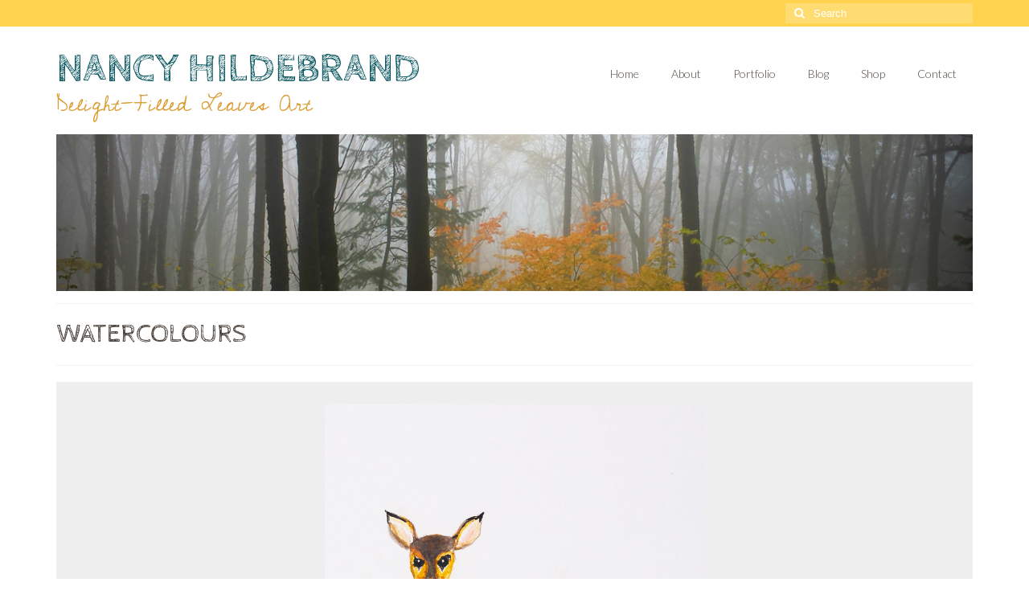

--- FILE ---
content_type: text/html; charset=UTF-8
request_url: https://nancyduckhildebrand.com/?page_id=3502
body_size: 13091
content:
<!DOCTYPE html>
<html class="no-js" lang="en-CA" itemscope="itemscope" itemtype="https://schema.org/WebPage">
<head>
  <meta charset="UTF-8">
  <meta name="viewport" content="width=device-width, initial-scale=1.0">
  <meta http-equiv="X-UA-Compatible" content="IE=edge">
  <title>WATERCOLOURS &#8211; NANCY HILDEBRAND</title>
<meta name='robots' content='max-image-preview:large' />
<link rel='dns-prefetch' href='//fonts.googleapis.com' />
<link rel="alternate" type="application/rss+xml" title="NANCY HILDEBRAND &raquo; Feed" href="https://nancyduckhildebrand.com/?feed=rss2" />
<link rel="alternate" type="application/rss+xml" title="NANCY HILDEBRAND &raquo; Comments Feed" href="https://nancyduckhildebrand.com/?feed=comments-rss2" />
<link rel="alternate" title="oEmbed (JSON)" type="application/json+oembed" href="https://nancyduckhildebrand.com/index.php?rest_route=%2Foembed%2F1.0%2Fembed&#038;url=https%3A%2F%2Fnancyduckhildebrand.com%2F%3Fpage_id%3D3502" />
<link rel="alternate" title="oEmbed (XML)" type="text/xml+oembed" href="https://nancyduckhildebrand.com/index.php?rest_route=%2Foembed%2F1.0%2Fembed&#038;url=https%3A%2F%2Fnancyduckhildebrand.com%2F%3Fpage_id%3D3502&#038;format=xml" />
<style id='wp-img-auto-sizes-contain-inline-css' type='text/css'>
img:is([sizes=auto i],[sizes^="auto," i]){contain-intrinsic-size:3000px 1500px}
/*# sourceURL=wp-img-auto-sizes-contain-inline-css */
</style>
<link rel='stylesheet' id='sbi_styles-css' href='https://nancyduckhildebrand.com/wp-content/plugins/instagram-feed/css/sbi-styles.min.css?ver=6.10.0' type='text/css' media='all' />
<style id='wp-emoji-styles-inline-css' type='text/css'>

	img.wp-smiley, img.emoji {
		display: inline !important;
		border: none !important;
		box-shadow: none !important;
		height: 1em !important;
		width: 1em !important;
		margin: 0 0.07em !important;
		vertical-align: -0.1em !important;
		background: none !important;
		padding: 0 !important;
	}
/*# sourceURL=wp-emoji-styles-inline-css */
</style>
<style id='wp-block-library-inline-css' type='text/css'>
:root{--wp-block-synced-color:#7a00df;--wp-block-synced-color--rgb:122,0,223;--wp-bound-block-color:var(--wp-block-synced-color);--wp-editor-canvas-background:#ddd;--wp-admin-theme-color:#007cba;--wp-admin-theme-color--rgb:0,124,186;--wp-admin-theme-color-darker-10:#006ba1;--wp-admin-theme-color-darker-10--rgb:0,107,160.5;--wp-admin-theme-color-darker-20:#005a87;--wp-admin-theme-color-darker-20--rgb:0,90,135;--wp-admin-border-width-focus:2px}@media (min-resolution:192dpi){:root{--wp-admin-border-width-focus:1.5px}}.wp-element-button{cursor:pointer}:root .has-very-light-gray-background-color{background-color:#eee}:root .has-very-dark-gray-background-color{background-color:#313131}:root .has-very-light-gray-color{color:#eee}:root .has-very-dark-gray-color{color:#313131}:root .has-vivid-green-cyan-to-vivid-cyan-blue-gradient-background{background:linear-gradient(135deg,#00d084,#0693e3)}:root .has-purple-crush-gradient-background{background:linear-gradient(135deg,#34e2e4,#4721fb 50%,#ab1dfe)}:root .has-hazy-dawn-gradient-background{background:linear-gradient(135deg,#faaca8,#dad0ec)}:root .has-subdued-olive-gradient-background{background:linear-gradient(135deg,#fafae1,#67a671)}:root .has-atomic-cream-gradient-background{background:linear-gradient(135deg,#fdd79a,#004a59)}:root .has-nightshade-gradient-background{background:linear-gradient(135deg,#330968,#31cdcf)}:root .has-midnight-gradient-background{background:linear-gradient(135deg,#020381,#2874fc)}:root{--wp--preset--font-size--normal:16px;--wp--preset--font-size--huge:42px}.has-regular-font-size{font-size:1em}.has-larger-font-size{font-size:2.625em}.has-normal-font-size{font-size:var(--wp--preset--font-size--normal)}.has-huge-font-size{font-size:var(--wp--preset--font-size--huge)}.has-text-align-center{text-align:center}.has-text-align-left{text-align:left}.has-text-align-right{text-align:right}.has-fit-text{white-space:nowrap!important}#end-resizable-editor-section{display:none}.aligncenter{clear:both}.items-justified-left{justify-content:flex-start}.items-justified-center{justify-content:center}.items-justified-right{justify-content:flex-end}.items-justified-space-between{justify-content:space-between}.screen-reader-text{border:0;clip-path:inset(50%);height:1px;margin:-1px;overflow:hidden;padding:0;position:absolute;width:1px;word-wrap:normal!important}.screen-reader-text:focus{background-color:#ddd;clip-path:none;color:#444;display:block;font-size:1em;height:auto;left:5px;line-height:normal;padding:15px 23px 14px;text-decoration:none;top:5px;width:auto;z-index:100000}html :where(.has-border-color){border-style:solid}html :where([style*=border-top-color]){border-top-style:solid}html :where([style*=border-right-color]){border-right-style:solid}html :where([style*=border-bottom-color]){border-bottom-style:solid}html :where([style*=border-left-color]){border-left-style:solid}html :where([style*=border-width]){border-style:solid}html :where([style*=border-top-width]){border-top-style:solid}html :where([style*=border-right-width]){border-right-style:solid}html :where([style*=border-bottom-width]){border-bottom-style:solid}html :where([style*=border-left-width]){border-left-style:solid}html :where(img[class*=wp-image-]){height:auto;max-width:100%}:where(figure){margin:0 0 1em}html :where(.is-position-sticky){--wp-admin--admin-bar--position-offset:var(--wp-admin--admin-bar--height,0px)}@media screen and (max-width:600px){html :where(.is-position-sticky){--wp-admin--admin-bar--position-offset:0px}}

/*# sourceURL=wp-block-library-inline-css */
</style><style id='global-styles-inline-css' type='text/css'>
:root{--wp--preset--aspect-ratio--square: 1;--wp--preset--aspect-ratio--4-3: 4/3;--wp--preset--aspect-ratio--3-4: 3/4;--wp--preset--aspect-ratio--3-2: 3/2;--wp--preset--aspect-ratio--2-3: 2/3;--wp--preset--aspect-ratio--16-9: 16/9;--wp--preset--aspect-ratio--9-16: 9/16;--wp--preset--color--black: #000;--wp--preset--color--cyan-bluish-gray: #abb8c3;--wp--preset--color--white: #fff;--wp--preset--color--pale-pink: #f78da7;--wp--preset--color--vivid-red: #cf2e2e;--wp--preset--color--luminous-vivid-orange: #ff6900;--wp--preset--color--luminous-vivid-amber: #fcb900;--wp--preset--color--light-green-cyan: #7bdcb5;--wp--preset--color--vivid-green-cyan: #00d084;--wp--preset--color--pale-cyan-blue: #8ed1fc;--wp--preset--color--vivid-cyan-blue: #0693e3;--wp--preset--color--vivid-purple: #9b51e0;--wp--preset--color--virtue-primary: #db9e36;--wp--preset--color--virtue-primary-light: #ffd34e;--wp--preset--color--very-light-gray: #eee;--wp--preset--color--very-dark-gray: #444;--wp--preset--gradient--vivid-cyan-blue-to-vivid-purple: linear-gradient(135deg,rgb(6,147,227) 0%,rgb(155,81,224) 100%);--wp--preset--gradient--light-green-cyan-to-vivid-green-cyan: linear-gradient(135deg,rgb(122,220,180) 0%,rgb(0,208,130) 100%);--wp--preset--gradient--luminous-vivid-amber-to-luminous-vivid-orange: linear-gradient(135deg,rgb(252,185,0) 0%,rgb(255,105,0) 100%);--wp--preset--gradient--luminous-vivid-orange-to-vivid-red: linear-gradient(135deg,rgb(255,105,0) 0%,rgb(207,46,46) 100%);--wp--preset--gradient--very-light-gray-to-cyan-bluish-gray: linear-gradient(135deg,rgb(238,238,238) 0%,rgb(169,184,195) 100%);--wp--preset--gradient--cool-to-warm-spectrum: linear-gradient(135deg,rgb(74,234,220) 0%,rgb(151,120,209) 20%,rgb(207,42,186) 40%,rgb(238,44,130) 60%,rgb(251,105,98) 80%,rgb(254,248,76) 100%);--wp--preset--gradient--blush-light-purple: linear-gradient(135deg,rgb(255,206,236) 0%,rgb(152,150,240) 100%);--wp--preset--gradient--blush-bordeaux: linear-gradient(135deg,rgb(254,205,165) 0%,rgb(254,45,45) 50%,rgb(107,0,62) 100%);--wp--preset--gradient--luminous-dusk: linear-gradient(135deg,rgb(255,203,112) 0%,rgb(199,81,192) 50%,rgb(65,88,208) 100%);--wp--preset--gradient--pale-ocean: linear-gradient(135deg,rgb(255,245,203) 0%,rgb(182,227,212) 50%,rgb(51,167,181) 100%);--wp--preset--gradient--electric-grass: linear-gradient(135deg,rgb(202,248,128) 0%,rgb(113,206,126) 100%);--wp--preset--gradient--midnight: linear-gradient(135deg,rgb(2,3,129) 0%,rgb(40,116,252) 100%);--wp--preset--font-size--small: 13px;--wp--preset--font-size--medium: 20px;--wp--preset--font-size--large: 36px;--wp--preset--font-size--x-large: 42px;--wp--preset--spacing--20: 0.44rem;--wp--preset--spacing--30: 0.67rem;--wp--preset--spacing--40: 1rem;--wp--preset--spacing--50: 1.5rem;--wp--preset--spacing--60: 2.25rem;--wp--preset--spacing--70: 3.38rem;--wp--preset--spacing--80: 5.06rem;--wp--preset--shadow--natural: 6px 6px 9px rgba(0, 0, 0, 0.2);--wp--preset--shadow--deep: 12px 12px 50px rgba(0, 0, 0, 0.4);--wp--preset--shadow--sharp: 6px 6px 0px rgba(0, 0, 0, 0.2);--wp--preset--shadow--outlined: 6px 6px 0px -3px rgb(255, 255, 255), 6px 6px rgb(0, 0, 0);--wp--preset--shadow--crisp: 6px 6px 0px rgb(0, 0, 0);}:where(.is-layout-flex){gap: 0.5em;}:where(.is-layout-grid){gap: 0.5em;}body .is-layout-flex{display: flex;}.is-layout-flex{flex-wrap: wrap;align-items: center;}.is-layout-flex > :is(*, div){margin: 0;}body .is-layout-grid{display: grid;}.is-layout-grid > :is(*, div){margin: 0;}:where(.wp-block-columns.is-layout-flex){gap: 2em;}:where(.wp-block-columns.is-layout-grid){gap: 2em;}:where(.wp-block-post-template.is-layout-flex){gap: 1.25em;}:where(.wp-block-post-template.is-layout-grid){gap: 1.25em;}.has-black-color{color: var(--wp--preset--color--black) !important;}.has-cyan-bluish-gray-color{color: var(--wp--preset--color--cyan-bluish-gray) !important;}.has-white-color{color: var(--wp--preset--color--white) !important;}.has-pale-pink-color{color: var(--wp--preset--color--pale-pink) !important;}.has-vivid-red-color{color: var(--wp--preset--color--vivid-red) !important;}.has-luminous-vivid-orange-color{color: var(--wp--preset--color--luminous-vivid-orange) !important;}.has-luminous-vivid-amber-color{color: var(--wp--preset--color--luminous-vivid-amber) !important;}.has-light-green-cyan-color{color: var(--wp--preset--color--light-green-cyan) !important;}.has-vivid-green-cyan-color{color: var(--wp--preset--color--vivid-green-cyan) !important;}.has-pale-cyan-blue-color{color: var(--wp--preset--color--pale-cyan-blue) !important;}.has-vivid-cyan-blue-color{color: var(--wp--preset--color--vivid-cyan-blue) !important;}.has-vivid-purple-color{color: var(--wp--preset--color--vivid-purple) !important;}.has-black-background-color{background-color: var(--wp--preset--color--black) !important;}.has-cyan-bluish-gray-background-color{background-color: var(--wp--preset--color--cyan-bluish-gray) !important;}.has-white-background-color{background-color: var(--wp--preset--color--white) !important;}.has-pale-pink-background-color{background-color: var(--wp--preset--color--pale-pink) !important;}.has-vivid-red-background-color{background-color: var(--wp--preset--color--vivid-red) !important;}.has-luminous-vivid-orange-background-color{background-color: var(--wp--preset--color--luminous-vivid-orange) !important;}.has-luminous-vivid-amber-background-color{background-color: var(--wp--preset--color--luminous-vivid-amber) !important;}.has-light-green-cyan-background-color{background-color: var(--wp--preset--color--light-green-cyan) !important;}.has-vivid-green-cyan-background-color{background-color: var(--wp--preset--color--vivid-green-cyan) !important;}.has-pale-cyan-blue-background-color{background-color: var(--wp--preset--color--pale-cyan-blue) !important;}.has-vivid-cyan-blue-background-color{background-color: var(--wp--preset--color--vivid-cyan-blue) !important;}.has-vivid-purple-background-color{background-color: var(--wp--preset--color--vivid-purple) !important;}.has-black-border-color{border-color: var(--wp--preset--color--black) !important;}.has-cyan-bluish-gray-border-color{border-color: var(--wp--preset--color--cyan-bluish-gray) !important;}.has-white-border-color{border-color: var(--wp--preset--color--white) !important;}.has-pale-pink-border-color{border-color: var(--wp--preset--color--pale-pink) !important;}.has-vivid-red-border-color{border-color: var(--wp--preset--color--vivid-red) !important;}.has-luminous-vivid-orange-border-color{border-color: var(--wp--preset--color--luminous-vivid-orange) !important;}.has-luminous-vivid-amber-border-color{border-color: var(--wp--preset--color--luminous-vivid-amber) !important;}.has-light-green-cyan-border-color{border-color: var(--wp--preset--color--light-green-cyan) !important;}.has-vivid-green-cyan-border-color{border-color: var(--wp--preset--color--vivid-green-cyan) !important;}.has-pale-cyan-blue-border-color{border-color: var(--wp--preset--color--pale-cyan-blue) !important;}.has-vivid-cyan-blue-border-color{border-color: var(--wp--preset--color--vivid-cyan-blue) !important;}.has-vivid-purple-border-color{border-color: var(--wp--preset--color--vivid-purple) !important;}.has-vivid-cyan-blue-to-vivid-purple-gradient-background{background: var(--wp--preset--gradient--vivid-cyan-blue-to-vivid-purple) !important;}.has-light-green-cyan-to-vivid-green-cyan-gradient-background{background: var(--wp--preset--gradient--light-green-cyan-to-vivid-green-cyan) !important;}.has-luminous-vivid-amber-to-luminous-vivid-orange-gradient-background{background: var(--wp--preset--gradient--luminous-vivid-amber-to-luminous-vivid-orange) !important;}.has-luminous-vivid-orange-to-vivid-red-gradient-background{background: var(--wp--preset--gradient--luminous-vivid-orange-to-vivid-red) !important;}.has-very-light-gray-to-cyan-bluish-gray-gradient-background{background: var(--wp--preset--gradient--very-light-gray-to-cyan-bluish-gray) !important;}.has-cool-to-warm-spectrum-gradient-background{background: var(--wp--preset--gradient--cool-to-warm-spectrum) !important;}.has-blush-light-purple-gradient-background{background: var(--wp--preset--gradient--blush-light-purple) !important;}.has-blush-bordeaux-gradient-background{background: var(--wp--preset--gradient--blush-bordeaux) !important;}.has-luminous-dusk-gradient-background{background: var(--wp--preset--gradient--luminous-dusk) !important;}.has-pale-ocean-gradient-background{background: var(--wp--preset--gradient--pale-ocean) !important;}.has-electric-grass-gradient-background{background: var(--wp--preset--gradient--electric-grass) !important;}.has-midnight-gradient-background{background: var(--wp--preset--gradient--midnight) !important;}.has-small-font-size{font-size: var(--wp--preset--font-size--small) !important;}.has-medium-font-size{font-size: var(--wp--preset--font-size--medium) !important;}.has-large-font-size{font-size: var(--wp--preset--font-size--large) !important;}.has-x-large-font-size{font-size: var(--wp--preset--font-size--x-large) !important;}
/*# sourceURL=global-styles-inline-css */
</style>

<style id='classic-theme-styles-inline-css' type='text/css'>
/*! This file is auto-generated */
.wp-block-button__link{color:#fff;background-color:#32373c;border-radius:9999px;box-shadow:none;text-decoration:none;padding:calc(.667em + 2px) calc(1.333em + 2px);font-size:1.125em}.wp-block-file__button{background:#32373c;color:#fff;text-decoration:none}
/*# sourceURL=/wp-includes/css/classic-themes.min.css */
</style>
<link rel='stylesheet' id='sow-social-media-buttons-flat-74ab22535bea-css' href='https://nancyduckhildebrand.com/wp-content/cache/autoptimize/css/autoptimize_single_2eb8cefa0752bb7f00b946d59e9d394a.css?ver=6.9' type='text/css' media='all' />
<link rel='stylesheet' id='new-royalslider-core-css-css' href='https://nancyduckhildebrand.com/wp-content/cache/autoptimize/css/autoptimize_single_bbb6e19f75a44d9b25674d0de81ecab0.css?ver=3.4.2' type='text/css' media='all' />
<link rel='stylesheet' id='rsDefaultInv-css-css' href='https://nancyduckhildebrand.com/wp-content/cache/autoptimize/css/autoptimize_single_e77bd5717d8823bf98a482ae5e14bdcf.css?ver=3.4.2' type='text/css' media='all' />
<link rel='stylesheet' id='visible_nearby_zoom-css-css' href='https://nancyduckhildebrand.com/wp-content/cache/autoptimize/css/autoptimize_single_b7241ee07bcabd4eeda0deb175771639.css?ver=3.4.2' type='text/css' media='all' />
<style id='kadence-blocks-global-variables-inline-css' type='text/css'>
:root {--global-kb-font-size-sm:clamp(0.8rem, 0.73rem + 0.217vw, 0.9rem);--global-kb-font-size-md:clamp(1.1rem, 0.995rem + 0.326vw, 1.25rem);--global-kb-font-size-lg:clamp(1.75rem, 1.576rem + 0.543vw, 2rem);--global-kb-font-size-xl:clamp(2.25rem, 1.728rem + 1.63vw, 3rem);--global-kb-font-size-xxl:clamp(2.5rem, 1.456rem + 3.26vw, 4rem);--global-kb-font-size-xxxl:clamp(2.75rem, 0.489rem + 7.065vw, 6rem);}:root {--global-palette1: #3182CE;--global-palette2: #2B6CB0;--global-palette3: #1A202C;--global-palette4: #2D3748;--global-palette5: #4A5568;--global-palette6: #718096;--global-palette7: #EDF2F7;--global-palette8: #F7FAFC;--global-palette9: #ffffff;}
/*# sourceURL=kadence-blocks-global-variables-inline-css */
</style>
<link rel='stylesheet' id='virtue_theme-css' href='https://nancyduckhildebrand.com/wp-content/cache/autoptimize/css/autoptimize_single_9ad09b7f0af7258ad2a718ded8e39e06.css?ver=3.4.14' type='text/css' media='all' />
<link rel='stylesheet' id='virtue_skin-css' href='https://nancyduckhildebrand.com/wp-content/cache/autoptimize/css/autoptimize_single_baa9ba997642abcdec13bdc8f0ab27c8.css?ver=3.4.14' type='text/css' media='all' />
<link rel='stylesheet' id='redux-google-fonts-virtue-css' href='https://fonts.googleapis.com/css?family=Cabin+Sketch%3A700%2C400%7CCedarville+Cursive%3A400%7CLato%3A700%2C300%2C400%7CCabin%3A400&#038;subset=latin&#038;ver=6.9' type='text/css' media='all' />
<script type="text/javascript" src="https://nancyduckhildebrand.com/wp-includes/js/jquery/jquery.min.js?ver=3.7.1" id="jquery-core-js"></script>
<script defer type="text/javascript" src="https://nancyduckhildebrand.com/wp-includes/js/jquery/jquery-migrate.min.js?ver=3.4.1" id="jquery-migrate-js"></script>
<link rel="https://api.w.org/" href="https://nancyduckhildebrand.com/index.php?rest_route=/" /><link rel="alternate" title="JSON" type="application/json" href="https://nancyduckhildebrand.com/index.php?rest_route=/wp/v2/pages/3502" /><link rel="EditURI" type="application/rsd+xml" title="RSD" href="https://nancyduckhildebrand.com/xmlrpc.php?rsd" />
<meta name="generator" content="WordPress 6.9" />
<link rel="canonical" href="https://nancyduckhildebrand.com/?page_id=3502" />
<link rel='shortlink' href='https://nancyduckhildebrand.com/?p=3502' />
<style type="text/css">#logo {padding-top:25px;}#logo {padding-bottom:10px;}#logo {margin-left:0px;}#logo {margin-right:0px;}#nav-main {margin-top:40px;}#nav-main {margin-bottom:10px;}.headerfont, .tp-caption {font-family:Cabin;}.topbarmenu ul li {font-family:Lato;}.home-message:hover {background-color:#db9e36; background-color: rgba(219, 158, 54, 0.6);}
  nav.woocommerce-pagination ul li a:hover, .wp-pagenavi a:hover, .panel-heading .accordion-toggle, .variations .kad_radio_variations label:hover, .variations .kad_radio_variations label.selectedValue {border-color: #db9e36;}
  a, #nav-main ul.sf-menu ul li a:hover, .product_price ins .amount, .price ins .amount, .color_primary, .primary-color, #logo a.brand, #nav-main ul.sf-menu a:hover,
  .woocommerce-message:before, .woocommerce-info:before, #nav-second ul.sf-menu a:hover, .footerclass a:hover, .posttags a:hover, .subhead a:hover, .nav-trigger-case:hover .kad-menu-name, 
  .nav-trigger-case:hover .kad-navbtn, #kadbreadcrumbs a:hover, #wp-calendar a, .star-rating, .has-virtue-primary-color {color: #db9e36;}
.widget_price_filter .ui-slider .ui-slider-handle, .product_item .kad_add_to_cart:hover, .product_item:hover a.button:hover, .product_item:hover .kad_add_to_cart:hover, .kad-btn-primary, html .woocommerce-page .widget_layered_nav ul.yith-wcan-label li a:hover, html .woocommerce-page .widget_layered_nav ul.yith-wcan-label li.chosen a,
.product-category.grid_item a:hover h5, .woocommerce-message .button, .widget_layered_nav_filters ul li a, .widget_layered_nav ul li.chosen a, .wpcf7 input.wpcf7-submit, .yith-wcan .yith-wcan-reset-navigation,
#containerfooter .menu li a:hover, .bg_primary, .portfolionav a:hover, .home-iconmenu a:hover, p.demo_store, .topclass, #commentform .form-submit #submit, .kad-hover-bg-primary:hover, .widget_shopping_cart_content .checkout,
.login .form-row .button, .variations .kad_radio_variations label.selectedValue, #payment #place_order, .wpcf7 input.wpcf7-back, .shop_table .actions input[type=submit].checkout-button, .cart_totals .checkout-button, input[type="submit"].button, .order-actions .button, .has-virtue-primary-background-color {background: #db9e36;}a:hover, .has-virtue-primary-light-color {color: #ffd34e;} .kad-btn-primary:hover, .login .form-row .button:hover, #payment #place_order:hover, .yith-wcan .yith-wcan-reset-navigation:hover, .widget_shopping_cart_content .checkout:hover,
	.woocommerce-message .button:hover, #commentform .form-submit #submit:hover, .wpcf7 input.wpcf7-submit:hover, .widget_layered_nav_filters ul li a:hover, .cart_totals .checkout-button:hover,
	.widget_layered_nav ul li.chosen a:hover, .shop_table .actions input[type=submit].checkout-button:hover, .wpcf7 input.wpcf7-back:hover, .order-actions .button:hover, input[type="submit"].button:hover, .product_item:hover .kad_add_to_cart, .product_item:hover a.button, .has-virtue-primary-light-background-color {background: #ffd34e;}.color_gray, .subhead, .subhead a, .posttags, .posttags a, .product_meta a {color:#4e453e;}input[type=number]::-webkit-inner-spin-button, input[type=number]::-webkit-outer-spin-button { -webkit-appearance: none; margin: 0; } input[type=number] {-moz-appearance: textfield;}.quantity input::-webkit-outer-spin-button,.quantity input::-webkit-inner-spin-button {display: none;}#containerfooter h3, #containerfooter, .footercredits p, .footerclass a, .footernav ul li a {color:#4e453e;}.contentclass, .nav-tabs>.active>a, .nav-tabs>.active>a:hover, .nav-tabs>.active>a:focus {background:#ffffff  no-repeat center top;}.topclass {background:#ffd34e    ;}.headerclass {background:#ffffff  no-repeat center ;}.navclass {background:#fffdf9    ;}.mobileclass {background:#ffffff    ;}.footerclass {background:#ededed    ;}body {background:#ffffff ; background-position: 0% 0%;   }.kad-hidepostauthortop, .postauthortop {display:none;}.product_item .product_details h5 {text-transform: none;}.product_item .product_details h5 {min-height:40px;}.entry-content p { margin-bottom:16px;}</style><link rel="icon" href="https://nancyduckhildebrand.com/wp-content/uploads/2016/01/cropped-shop-thumbnail-32x32.jpg" sizes="32x32" />
<link rel="icon" href="https://nancyduckhildebrand.com/wp-content/uploads/2016/01/cropped-shop-thumbnail-192x192.jpg" sizes="192x192" />
<link rel="apple-touch-icon" href="https://nancyduckhildebrand.com/wp-content/uploads/2016/01/cropped-shop-thumbnail-180x180.jpg" />
<meta name="msapplication-TileImage" content="https://nancyduckhildebrand.com/wp-content/uploads/2016/01/cropped-shop-thumbnail-270x270.jpg" />
		<style type="text/css" id="wp-custom-css">
			/*
Welcome to Custom CSS!

To learn how this works, see http://wp.me/PEmnE-Bt
*/
/*
.rsDefaultInv .rsGCaption {
	width: 327px;
}
*/
.hometitle {
	text-align: left;
}

h1.entry-title, h2.entry-title {
	font-family: "Cabin Sketch";
}

#pg-827-1 {
	margin-bottom: 0;
}

#new-royalslider-19 .rsGCaption {
	background-color: #ededed;
}

.sidebar {
	background-color: #ededed;
	padding: 20px 0 0 20px;
}		</style>
		<style type="text/css" title="dynamic-css" class="options-output">header #logo a.brand,.logofont{font-family:"Cabin Sketch";line-height:55px;font-weight:700;font-style:normal;color:#105b63;font-size:50px;}.kad_tagline{font-family:"Cedarville Cursive";line-height:34px;font-weight:400;font-style:normal;color:#db9e36;font-size:28px;}.product_item .product_details h5{font-family:Lato;line-height:20px;font-weight:700;font-style:normal;font-size:16px;}h1{font-family:Cabin;line-height:40px;font-weight:400;font-style:normal;color:#4e453e;font-size:32px;}h2{font-family:Cabin;line-height:40px;font-weight:400;font-style:normal;color:#4e453e;font-size:28px;}h3{font-family:Cabin;line-height:34px;font-weight:400;font-style:normal;color:#4e453e;font-size:24px;}h4{font-family:"Cabin Sketch";line-height:40px;font-weight:400;font-style:normal;color:#105b63;font-size:20px;}h5{font-family:"Cabin Sketch";line-height:24px;font-weight:normal;font-style:normal;color:#ffd34e;font-size:24px;}body{font-family:Verdana, Geneva, sans-serif;line-height:18px;font-weight:400;font-style:normal;color:#4e453e;font-size:14px;}#nav-main ul.sf-menu a{font-family:Lato;line-height:18px;font-weight:300;font-style:normal;color:#4e453e;font-size:14px;}#nav-second ul.sf-menu a{font-family:Lato;line-height:22px;font-weight:400;font-style:normal;color:#304345;font-size:18px;}.kad-nav-inner .kad-mnav, .kad-mobile-nav .kad-nav-inner li a,.nav-trigger-case{font-family:Lato;line-height:20px;font-weight:400;font-style:normal;color:#4e453e;font-size:16px;}</style><link rel='stylesheet' id='sow-social-media-buttons-flat-9914f9412c1a-css' href='https://nancyduckhildebrand.com/wp-content/cache/autoptimize/css/autoptimize_single_ad2e4409564354ecaa317c62736e5aa0.css?ver=6.9' type='text/css' media='all' />
<link rel='stylesheet' id='siteorigin-widget-icon-font-fontawesome-css' href='https://nancyduckhildebrand.com/wp-content/cache/autoptimize/css/autoptimize_single_f612578b9608605ab205cc129284f5f9.css?ver=6.9' type='text/css' media='all' />
</head>
<body class="wp-singular page-template page-template-page-fullwidth page-template-page-fullwidth-php page page-id-3502 wp-embed-responsive wp-theme-virtue wide ?page_id=3502">
	<div id="kt-skip-link"><a href="#content">Skip to Main Content</a></div>
	<div id="wrapper" class="container">
	<header class="banner headerclass" itemscope itemtype="https://schema.org/WPHeader">
	<div id="topbar" class="topclass">
	<div class="container">
		<div class="row">
			<div class="col-md-6 col-sm-6 kad-topbar-left">
				<div class="topbarmenu clearfix">
								</div>
			</div><!-- close col-md-6 --> 
			<div class="col-md-6 col-sm-6 kad-topbar-right">
				<div id="topbar-search" class="topbar-widget">
					<form role="search" method="get" class="form-search" action="https://nancyduckhildebrand.com/">
	<label>
		<span class="screen-reader-text">Search for:</span>
		<input type="text" value="" name="s" class="search-query" placeholder="Search">
	</label>
	<button type="submit" class="search-icon"><i class="icon-search"></i></button>
</form>				</div>
			</div> <!-- close col-md-6-->
		</div> <!-- Close Row -->
	</div> <!-- Close Container -->
</div>	<div class="container">
		<div class="row">
			<div class="col-md-6 clearfix kad-header-left">
				<div id="logo" class="logocase">
					<a class="brand logofont" href="https://nancyduckhildebrand.com/">
						NANCY HILDEBRAND					</a>
											<p class="kad_tagline belowlogo-text">Delight-Filled Leaves Art</p>
									</div> <!-- Close #logo -->
			</div><!-- close logo span -->
							<div class="col-md-6 kad-header-right">
					<nav id="nav-main" class="clearfix" itemscope itemtype="https://schema.org/SiteNavigationElement">
						<ul id="menu-jan-7-menu" class="sf-menu"><li  class=" menu-item-763"><a href="https://www.nancyduckhildebrand.com"><span>Home</span></a></li>
<li  class=" menu-item-764"><a href="https://nancyduckhildebrand.com/?page_id=66"><span>About</span></a></li>
<li  class=" current-menu-ancestor current-menu-parent current_page_parent current_page_ancestor sf-dropdown menu-item-771"><a href="https://nancyduckhildebrand.com/?page_id=72"><span>Portfolio</span></a>
<ul class="sub-menu sf-dropdown-menu dropdown">
	<li  class=" menu-item-3522"><a href="https://nancyduckhildebrand.com/?page_id=3512"><span>Featured Artwork: INSTAART SERIES (2015)</span></a></li>
	<li  class=" menu-item-3524"><a href="https://nancyduckhildebrand.com/?page_id=3506"><span>ABSTRACT LANDSCAPES</span></a></li>
	<li  class=" current-menu-item current_page_item menu-item-3525"><a href="https://nancyduckhildebrand.com/?page_id=3502" aria-current="page"><span>WATERCOLOURS</span></a></li>
	<li  class=" menu-item-3523"><a href="https://nancyduckhildebrand.com/?page_id=3510"><span>WORKS ON PAPER</span></a></li>
	<li  class=" menu-item-3521"><a href="https://nancyduckhildebrand.com/?page_id=3514"><span>THE REST: ARCHIVED WORK</span></a></li>
</ul>
</li>
<li  class=" menu-item-2198"><a href="https://nancyduckhildebrand.com/?page_id=2196"><span>Blog</span></a></li>
<li  class=" menu-item-3668"><a href="https://nancyduckhildebrand.com/?page_id=3656"><span>Shop</span></a></li>
<li  class=" menu-item-5113"><a href="https://nancyduckhildebrand.com/?page_id=5101"><span>Contact</span></a></li>
</ul>					</nav> 
				</div> <!-- Close menuclass-->
			       
		</div> <!-- Close Row -->
					<div id="mobile-nav-trigger" class="nav-trigger">
				<button class="nav-trigger-case mobileclass collapsed" data-toggle="collapse" data-target=".kad-nav-collapse">
					<span class="kad-navbtn"><i class="icon-reorder"></i></span>
					<span class="kad-menu-name">Menu</span>
				</button>
			</div>
			<div id="kad-mobile-nav" class="kad-mobile-nav">
				<div class="kad-nav-inner mobileclass">
					<div class="kad-nav-collapse">
					<ul id="menu-jan-7-menu-1" class="kad-mnav"><li  class=" menu-item-763"><a href="https://www.nancyduckhildebrand.com"><span>Home</span></a></li>
<li  class=" menu-item-764"><a href="https://nancyduckhildebrand.com/?page_id=66"><span>About</span></a></li>
<li  class=" current-menu-ancestor current-menu-parent current_page_parent current_page_ancestor sf-dropdown menu-item-771"><a href="https://nancyduckhildebrand.com/?page_id=72"><span>Portfolio</span></a>
<ul class="sub-menu sf-dropdown-menu dropdown">
	<li  class=" menu-item-3522"><a href="https://nancyduckhildebrand.com/?page_id=3512"><span>Featured Artwork: INSTAART SERIES (2015)</span></a></li>
	<li  class=" menu-item-3524"><a href="https://nancyduckhildebrand.com/?page_id=3506"><span>ABSTRACT LANDSCAPES</span></a></li>
	<li  class=" current-menu-item current_page_item menu-item-3525"><a href="https://nancyduckhildebrand.com/?page_id=3502" aria-current="page"><span>WATERCOLOURS</span></a></li>
	<li  class=" menu-item-3523"><a href="https://nancyduckhildebrand.com/?page_id=3510"><span>WORKS ON PAPER</span></a></li>
	<li  class=" menu-item-3521"><a href="https://nancyduckhildebrand.com/?page_id=3514"><span>THE REST: ARCHIVED WORK</span></a></li>
</ul>
</li>
<li  class=" menu-item-2198"><a href="https://nancyduckhildebrand.com/?page_id=2196"><span>Blog</span></a></li>
<li  class=" menu-item-3668"><a href="https://nancyduckhildebrand.com/?page_id=3656"><span>Shop</span></a></li>
<li  class=" menu-item-5113"><a href="https://nancyduckhildebrand.com/?page_id=5101"><span>Contact</span></a></li>
</ul>					</div>
				</div>
			</div>
		 
	</div> <!-- Close Container -->
		<div class="container">
		<div class="virtue_banner">
			<img alt="" src="https://nancyduckhildebrand.com/wp-content/uploads/2016/01/forest-photo-header-2.jpg" />
		</div>
	</div>
	</header>
	<div class="wrap contentclass" role="document">

	<div id="pageheader" class="titleclass">
	<div class="container">
		<div class="page-header">
			<h1 class="entry-title" itemprop="name">
				WATERCOLOURS			</h1>
					</div>
	</div><!--container-->
</div><!--titleclass--><div id="content" class="container container-contained">
	<div class="row">
		<div class="main col-md-12" role="main">
			<div class="entry-content" itemprop="mainContentOfPage" itemscope itemtype="http://schema.org/WebPageElement">
				<div id="new-royalslider-11" class="royalSlider new-royalslider-11 rsDefaultInv visibleNearbyZoom" style="width:100%;height:400px;;" data-rs-options='{&quot;template&quot;:&quot;default&quot;,&quot;image_generation&quot;:{&quot;imageWidth&quot;:&quot;&quot;,&quot;imageHeight&quot;:&quot;&quot;,&quot;thumbImageWidth&quot;:&quot;&quot;,&quot;thumbImageHeight&quot;:&quot;&quot;},&quot;thumbs&quot;:{&quot;paddingTop&quot;:4,&quot;paddingBottom&quot;:4,&quot;thumbWidth&quot;:96,&quot;thumbHeight&quot;:72,&quot;transitionSpeed&quot;:750},&quot;visibleNearby&quot;:{&quot;centerArea&quot;:0.5,&quot;breakpoint&quot;:650,&quot;breakpointCenterArea&quot;:0.64,&quot;navigateByCenterClick&quot;:&quot;true&quot;},&quot;video&quot;:{&quot;autoHideBlocks&quot;:&quot;true&quot;},&quot;deeplinking&quot;:{&quot;enabled&quot;:&quot;true&quot;},&quot;block&quot;:{&quot;moveOffset&quot;:20,&quot;speed&quot;:400,&quot;delay&quot;:200},&quot;width&quot;:&quot;100%&quot;,&quot;height&quot;:&quot;400px&quot;,&quot;autoScaleSlider&quot;:&quot;true&quot;,&quot;autoScaleSliderWidth&quot;:960,&quot;autoScaleSliderHeight&quot;:600,&quot;imageScaleMode&quot;:&quot;fit&quot;,&quot;controlNavigation&quot;:&quot;thumbnails&quot;,&quot;arrowsNavHideOnTouch&quot;:&quot;true&quot;,&quot;globalCaption&quot;:&quot;true&quot;,&quot;transitionSpeed&quot;:750,&quot;loop&quot;:&quot;true&quot;,&quot;keyboardNavEnabled&quot;:&quot;true&quot;,&quot;fadeinLoadedSlide&quot;:&quot;false&quot;,&quot;addActiveClass&quot;:&quot;true&quot;}'>
<div class="rsContent">
  <img decoding="async" class="rsImg" src="https://www.nancyduckhildebrand.com/wp-content/uploads/2016/01/fawn2014bright-803x1024.jpg" alt="FAWN NURSERY ART"/>
  
  <div class="rsCaption">
    <h5>FAWN NURSERY ART</h5>
    <span>Watercolour on paper,
8x10 (2014)
</span>
  </div>
  <div class="rsTmb"><img decoding="async" src="https://www.nancyduckhildebrand.com/wp-content/uploads/2016/01/fawn2014bright-150x150.jpg" alt="" /></div>
  
</div>
<div class="rsContent">
  <img decoding="async" class="rsImg" src="https://www.nancyduckhildebrand.com/wp-content/uploads/2016/01/fox2014bright-899x1024.jpg" alt="FOX NURSERY ART"/>
  
  <div class="rsCaption">
    <h5>FOX NURSERY ART</h5>
    <span>Watercolour on paper, 8x10 (2014)
</span>
  </div>
  <div class="rsTmb"><img decoding="async" src="https://www.nancyduckhildebrand.com/wp-content/uploads/2016/01/fox2014bright-150x150.jpg" alt="" /></div>
  
</div>
<div class="rsContent">
  <img decoding="async" class="rsImg" src="https://www.nancyduckhildebrand.com/wp-content/uploads/2016/01/fjord2002-719x1024.jpg" alt="FJORD"/>
  
  <div class="rsCaption">
    <h5>FJORD</h5>
    <span>Watercolour on paper, 8x11 (2002)
</span>
  </div>
  <div class="rsTmb"><img decoding="async" src="https://www.nancyduckhildebrand.com/wp-content/uploads/2016/01/fjord2002-150x150.jpg" alt="" /></div>
  
</div>
<div class="rsContent">
  <img decoding="async" class="rsImg" src="https://www.nancyduckhildebrand.com/wp-content/uploads/2016/01/gastown2002-791x1024.jpg" alt="GASTOWN"/>
  
  <div class="rsCaption">
    <h5>GASTOWN</h5>
    <span>Watercolour on paper, 9x12 (2002)
 </span>
  </div>
  <div class="rsTmb"><img decoding="async" src="https://www.nancyduckhildebrand.com/wp-content/uploads/2016/01/gastown2002-150x150.jpg" alt="" /></div>
  
</div>
<div class="rsContent">
  <img decoding="async" class="rsImg" src="https://www.nancyduckhildebrand.com/wp-content/uploads/2016/01/quebecstepsII2004-1-817x1024.jpg" alt="QUEBEC STEPS II"/>
  
  <div class="rsCaption">
    <h5>QUEBEC STEPS II</h5>
    <span>Watercolour on paper, 19x24 (2004)
</span>
  </div>
  <div class="rsTmb"><img decoding="async" src="https://www.nancyduckhildebrand.com/wp-content/uploads/2016/01/quebecstepsII2004-1-150x150.jpg" alt="" /></div>
  
</div>
<div class="rsContent">
  <img decoding="async" class="rsImg" src="https://www.nancyduckhildebrand.com/wp-content/uploads/2016/01/quebec2005-725x1024.jpg" alt="LA VILLE DE QUEBEC"/>
  
  <div class="rsCaption">
    <h5>LA VILLE DE QUEBEC</h5>
    <span>Watercolour on paper, 9.5x12.5 (2005)
</span>
  </div>
  <div class="rsTmb"><img decoding="async" src="https://www.nancyduckhildebrand.com/wp-content/uploads/2016/01/quebec2005-150x150.jpg" alt="" /></div>
  
</div>
<div class="rsContent">
  <img decoding="async" class="rsImg" src="https://www.nancyduckhildebrand.com/wp-content/uploads/2016/01/window2003-728x1024.jpg" alt="WINDOW"/>
  
  <div class="rsCaption">
    <h5>WINDOW</h5>
    <span>Watercolour on paper, 5x7 (2003)
</span>
  </div>
  <div class="rsTmb"><img decoding="async" src="https://www.nancyduckhildebrand.com/wp-content/uploads/2016/01/window2003-150x150.jpg" alt="" /></div>
  
</div>
<div class="rsContent">
  <img decoding="async" class="rsImg" src="https://www.nancyduckhildebrand.com/wp-content/uploads/2016/01/houseswater2000-1024x735.jpg" alt="ONTARIO HOUSES"/>
  
  <div class="rsCaption">
    <h5>ONTARIO HOUSES</h5>
    <span>Watercolour on paper, 7x5 (2000)
</span>
  </div>
  <div class="rsTmb"><img decoding="async" src="https://www.nancyduckhildebrand.com/wp-content/uploads/2016/01/houseswater2000-150x150.jpg" alt="" /></div>
  
</div>
<div class="rsContent">
  <img decoding="async" class="rsImg" src="https://www.nancyduckhildebrand.com/wp-content/uploads/2016/01/roadsidegrasses2014-1024x570.jpg" alt="ROADSIDE GRASSES"/>
  
  <div class="rsCaption">
    <h5>ROADSIDE GRASSES</h5>
    <span>Watercolour on paper, 5x7 (2014)
</span>
  </div>
  <div class="rsTmb"><img decoding="async" src="https://www.nancyduckhildebrand.com/wp-content/uploads/2016/01/roadsidegrasses2014-150x150.jpg" alt="" /></div>
  
</div>
<div class="rsContent">
  <img decoding="async" class="rsImg" src="https://www.nancyduckhildebrand.com/wp-content/uploads/2016/01/cliff2015bright-1024x569.jpg" alt="MCKEE PEAK CLIFF"/>
  
  <div class="rsCaption">
    <h5>MCKEE PEAK CLIFF</h5>
    <span>Watercolour on paper, 9x6 (2015)
</span>
  </div>
  <div class="rsTmb"><img decoding="async" src="https://www.nancyduckhildebrand.com/wp-content/uploads/2016/01/cliff2015bright-150x150.jpg" alt="" /></div>
  
</div>
<div class="rsContent">
  <img decoding="async" class="rsImg" src="https://www.nancyduckhildebrand.com/wp-content/uploads/2016/01/brightenedleaves2007-1024x724.jpg" alt="BRIGHTENED LEAVES"/>
  
  <div class="rsCaption">
    <h5>BRIGHTENED LEAVES</h5>
    <span>Watercolour on paper, 5x7 (2007)
</span>
  </div>
  <div class="rsTmb"><img decoding="async" src="https://www.nancyduckhildebrand.com/wp-content/uploads/2016/01/brightenedleaves2007-150x150.jpg" alt="" /></div>
  
</div>
<div class="rsContent">
  <img decoding="async" class="rsImg" src="https://www.nancyduckhildebrand.com/wp-content/uploads/2016/01/slowlytheyreturn2007-723x1024.jpg" alt="SLOWLY THEY RETURN"/>
  
  <div class="rsCaption">
    <h5>SLOWLY THEY RETURN</h5>
    <span>Watercolour on paper, 5x7 (2007)
</span>
  </div>
  <div class="rsTmb"><img decoding="async" src="https://www.nancyduckhildebrand.com/wp-content/uploads/2016/01/slowlytheyreturn2007-150x150.jpg" alt="" /></div>
  
</div>
<div class="rsContent">
  <img decoding="async" class="rsImg" src="https://www.nancyduckhildebrand.com/wp-content/uploads/2016/01/princeton2002-1024x713.jpg" alt="PRINCETON"/>
  
  <div class="rsCaption">
    <h5>PRINCETON</h5>
    <span>Watercolour on paper, 7x5 (2002)
</span>
  </div>
  <div class="rsTmb"><img decoding="async" src="https://www.nancyduckhildebrand.com/wp-content/uploads/2016/01/princeton2002-150x150.jpg" alt="" /></div>
  
</div>
<div class="rsContent">
  <img decoding="async" class="rsImg" src="https://www.nancyduckhildebrand.com/wp-content/uploads/2016/01/montmorency2000-1024x707.jpg" alt="MONTMORENCY FALLS"/>
  
  <div class="rsCaption">
    <h5>MONTMORENCY FALLS</h5>
    <span>Watercolour on paper,  7x5 (2000)
</span>
  </div>
  <div class="rsTmb"><img decoding="async" src="https://www.nancyduckhildebrand.com/wp-content/uploads/2016/01/montmorency2000-150x150.jpg" alt="" /></div>
  
</div>
<div class="rsContent">
  <img decoding="async" class="rsImg" src="https://www.nancyduckhildebrand.com/wp-content/uploads/2016/01/yellowleaves1999-1024x752.jpg" alt="YELLOW LEAVES"/>
  
  <div class="rsCaption">
    <h5>YELLOW LEAVES</h5>
    <span>Watercolour on paper, 12x9 (1999)
</span>
  </div>
  <div class="rsTmb"><img decoding="async" src="https://www.nancyduckhildebrand.com/wp-content/uploads/2016/01/yellowleaves1999-150x150.jpg" alt="" /></div>
  
</div>
<div class="rsContent">
  <img decoding="async" class="rsImg" src="https://www.nancyduckhildebrand.com/wp-content/uploads/2016/01/suziesdress2003-768x1024.jpg" alt="SUZIE&#039;S DRESS"/>
  
  <div class="rsCaption">
    <h5>SUZIE'S DRESS</h5>
    <span>Watercolour on paper, 9x12 (2003)
</span>
  </div>
  <div class="rsTmb"><img decoding="async" src="https://www.nancyduckhildebrand.com/wp-content/uploads/2016/01/suziesdress2003-150x150.jpg" alt="" /></div>
  
</div>
<div class="rsContent">
  <img decoding="async" class="rsImg" src="https://www.nancyduckhildebrand.com/wp-content/uploads/2016/01/grandpa2003-V2-792x1024.jpg" alt="GRANDPA DUCK (2002)"/>
  
  <div class="rsCaption">
    <h5>GRANDPA DUCK (2002)</h5>
    <span>Watercolour on paper, 9x12
</span>
  </div>
  <div class="rsTmb"><img decoding="async" src="https://www.nancyduckhildebrand.com/wp-content/uploads/2016/01/grandpa2003-V2-150x150.jpg" alt="" /></div>
  
</div>
<div class="rsContent">
  <img decoding="async" class="rsImg" src="https://www.nancyduckhildebrand.com/wp-content/uploads/2016/01/blacksmith2005-950x1024.jpg" alt="FORT LANGLEY BLACKSMITH"/>
  
  <div class="rsCaption">
    <h5>FORT LANGLEY BLACKSMITH</h5>
    <span>Watercolour on paper, 11x10. (Helen's Surprise storybook commission, Parks Canada, 2005) 
</span>
  </div>
  <div class="rsTmb"><img decoding="async" src="https://www.nancyduckhildebrand.com/wp-content/uploads/2016/01/blacksmith2005-150x150.jpg" alt="" /></div>
  
</div>
<div class="rsContent">
  <img decoding="async" class="rsImg" src="https://www.nancyduckhildebrand.com/wp-content/uploads/2016/01/salishweaving2005-1-1024x877.jpg" alt="SALISH WEAVING"/>
  
  <div class="rsCaption">
    <h5>SALISH WEAVING</h5>
    <span>Watercolour on paper, 11x10. (Helen's Surprise storybook commission, Parks Canada, 2005)</span>
  </div>
  <div class="rsTmb"><img decoding="async" src="https://www.nancyduckhildebrand.com/wp-content/uploads/2016/01/salishweaving2005-1-150x150.jpg" alt="" /></div>
  
</div>
<div class="rsContent">
  <img decoding="async" class="rsImg" src="https://www.nancyduckhildebrand.com/wp-content/uploads/2016/01/helenswood2005-950x1024.jpg" alt="HELEN&#039;S WOOD"/>
  
  <div class="rsCaption">
    <h5>HELEN'S WOOD</h5>
    <span>Watercolour on paper, 11x10. (Helen's Surprise storybook commission, Parks Canada, 2005)

</span>
  </div>
  <div class="rsTmb"><img decoding="async" src="https://www.nancyduckhildebrand.com/wp-content/uploads/2016/01/helenswood2005-150x150.jpg" alt="" /></div>
  
</div>
<div class="rsContent">
  <img decoding="async" class="rsImg" src="https://www.nancyduckhildebrand.com/wp-content/uploads/2016/01/bateau2005-929x1024.jpg" alt="FORT LANGLEY BATEAU"/>
  
  <div class="rsCaption">
    <h5>FORT LANGLEY BATEAU</h5>
    <span>Watercolour on paper, 11x10. (Helen's Surprise storybook commission, Parks Canada, 2005)
</span>
  </div>
  <div class="rsTmb"><img decoding="async" src="https://www.nancyduckhildebrand.com/wp-content/uploads/2016/01/bateau2005-150x150.jpg" alt="" /></div>
  
</div>
<div class="rsContent">
  <img decoding="async" class="rsImg" src="https://www.nancyduckhildebrand.com/wp-content/uploads/2016/01/tradescene2005-954x1024.jpg" alt="FORT LANGLEY TRADE SCENE"/>
  
  <div class="rsCaption">
    <h5>FORT LANGLEY TRADE SCENE</h5>
    <span>Watercolour on paper, 11x10. (Helen's Surprise storybook commission, Parks Canada, 2005)
</span>
  </div>
  <div class="rsTmb"><img decoding="async" src="https://www.nancyduckhildebrand.com/wp-content/uploads/2016/01/tradescene2005-150x150.jpg" alt="" /></div>
  
</div>
<div class="rsContent">
  <img decoding="async" class="rsImg" src="https://www.nancyduckhildebrand.com/wp-content/uploads/2016/01/apples2005-838x1024.jpg" alt="APPLES"/>
  
  <div class="rsCaption">
    <h5>APPLES</h5>
    <span>Watercolour and gouache on paper, 8x10 (2005)
</span>
  </div>
  <div class="rsTmb"><img decoding="async" src="https://www.nancyduckhildebrand.com/wp-content/uploads/2016/01/apples2005-150x150.jpg" alt="" /></div>
  
</div>
<div class="rsContent">
  <img decoding="async" class="rsImg" src="https://www.nancyduckhildebrand.com/wp-content/uploads/2016/01/quebecstepsI2003-727x1024.jpg" alt="QUEBEC STEPS I"/>
  
  <div class="rsCaption">
    <h5>QUEBEC STEPS I</h5>
    <span>Watercolour on paper, 5x7 (2003)
</span>
  </div>
  <div class="rsTmb"><img decoding="async" src="https://www.nancyduckhildebrand.com/wp-content/uploads/2016/01/quebecstepsI2003-150x150.jpg" alt="" /></div>
  
</div>

</div>

			</div>
					</div><!-- /.main -->
			</div><!-- /.row-->
		</div><!-- /.content -->
	</div><!-- /.wrap -->
	<footer id="containerfooter" class="footerclass" itemscope itemtype="https://schema.org/WPFooter">
  <div class="container">
  	<div class="row">
  							<div class="col-md-6 footercol1">
					<div class="widget-1 widget-first footer-widget"><aside id="sow-editor-2" class="widget widget_sow-editor"><div
			
			class="so-widget-sow-editor so-widget-sow-editor-base"
			
		>
<div class="siteorigin-widget-tinymce textwidget">
	<h4 style="text-align: center;"><span style="color: #105b63;">Nancy Hildebrand</span></h4>
<h4 style="text-align: center;"><span style="color: #105b63;">Delight-Filled Leaves Art</span></h4>
<h4 style="text-align: center;"><span style="color: #105b63;">Vancouver, BC</span></h4>
</div>
</div></aside></div><div class="widget-2 widget-last footer-widget"><aside id="sow-social-media-buttons-3" class="widget widget_sow-social-media-buttons"><div
			
			class="so-widget-sow-social-media-buttons so-widget-sow-social-media-buttons-flat-9914f9412c1a"
			
		>

<div class="social-media-button-container">
	
		<a 
		class="ow-button-hover sow-social-media-button-facebook-0 sow-social-media-button" title="NANCY HILDEBRAND on Facebook" aria-label="NANCY HILDEBRAND on Facebook" target="_blank" rel="noopener noreferrer" href="https://www.facebook.com/DelightFilledArt/" 		>
			<span>
								<span class="sow-icon-fontawesome sow-fab" data-sow-icon="&#xf39e;"
		 
		aria-hidden="true"></span>							</span>
		</a>
	
		<a 
		class="ow-button-hover sow-social-media-button-x-twitter-0 sow-social-media-button" title="NANCY HILDEBRAND on X Twitter" aria-label="NANCY HILDEBRAND on X Twitter" target="_blank" rel="noopener noreferrer" href="https://twitter.com/nan_hildebrand" 		>
			<span>
								<span class="sow-icon-fontawesome sow-fab" data-sow-icon="&#xe61b;"
		 
		aria-hidden="true"></span>							</span>
		</a>
	
		<a 
		class="ow-button-hover sow-social-media-button-instagram-0 sow-social-media-button" title="NANCY HILDEBRAND on Instagram" aria-label="NANCY HILDEBRAND on Instagram" target="_blank" rel="noopener noreferrer" href="https://instagram.com/delightfilledart" 		>
			<span>
								<span class="sow-icon-fontawesome sow-fab" data-sow-icon="&#xf16d;"
		 
		aria-hidden="true"></span>							</span>
		</a>
	
		<a 
		class="ow-button-hover sow-social-media-button-linkedin-0 sow-social-media-button" title="NANCY HILDEBRAND on Linkedin" aria-label="NANCY HILDEBRAND on Linkedin" target="_blank" rel="noopener noreferrer" href="https://www.linkedin.com/in/nancyhildebrand" 		>
			<span>
								<span class="sow-icon-fontawesome sow-fab" data-sow-icon="&#xf0e1;"
		 
		aria-hidden="true"></span>							</span>
		</a>
	</div>
</div></aside></div> 
					</div> 
		            		        					<div class="col-md-6 footercol2">
					<div class="widget-1 widget-first footer-widget"><aside id="sow-editor-3" class="widget widget_sow-editor"><div
			
			class="so-widget-sow-editor so-widget-sow-editor-base"
			
		>
<div class="siteorigin-widget-tinymce textwidget">
	<div id="sb_instagram"  class="sbi sbi_mob_col_1 sbi_tab_col_2 sbi_col_2 sbi_width_resp" style="padding-bottom: 10px; width: 100%;"	 data-feedid="*1"  data-res="auto" data-cols="2" data-colsmobile="1" data-colstablet="2" data-num="2" data-nummobile="" data-item-padding="5"	 data-shortcode-atts="{}"  data-postid="3502" data-locatornonce="e9fc0e89eb" data-imageaspectratio="1:1" data-sbi-flags="favorLocal">
<div id="sbi_images"  style="gap: 10px;">
			</div>
<div id="sbi_load" >
</div>
<p>		<span class="sbi_resized_image_data" data-feed-id="*1"
		  data-resized="[]"><br />
	</span>
	</div>
</div>
</div></aside></div> 
					</div> 
		            		                </div>
        <div class="footercredits clearfix">
    		
    		        	<p>&copy; 2026 NANCY HILDEBRAND. All rights reserved.</p>
    	</div>

  </div>

</footer>

		</div><!--Wrapper-->
		<!-- Instagram Feed JS -->
<script defer src="[data-uri]"></script>
<script defer id="new-royalslider-init-code" src="[data-uri]"></script>
<script defer type="text/javascript" src="https://nancyduckhildebrand.com/wp-content/themes/virtue/assets/js/min/bootstrap-min.js?ver=3.4.14" id="bootstrap-js"></script>
<script defer type="text/javascript" src="https://nancyduckhildebrand.com/wp-includes/js/hoverIntent.min.js?ver=1.10.2" id="hoverIntent-js"></script>
<script defer type="text/javascript" src="https://nancyduckhildebrand.com/wp-includes/js/imagesloaded.min.js?ver=5.0.0" id="imagesloaded-js"></script>
<script defer type="text/javascript" src="https://nancyduckhildebrand.com/wp-includes/js/masonry.min.js?ver=4.2.2" id="masonry-js"></script>
<script defer type="text/javascript" src="https://nancyduckhildebrand.com/wp-content/themes/virtue/assets/js/min/plugins-min.js?ver=3.4.14" id="virtue_plugins-js"></script>
<script defer type="text/javascript" src="https://nancyduckhildebrand.com/wp-content/themes/virtue/assets/js/min/main-min.js?ver=3.4.14" id="virtue_main-js"></script>
<script defer id="sbi_scripts-js-extra" src="[data-uri]"></script>
<script defer type="text/javascript" src="https://nancyduckhildebrand.com/wp-content/plugins/instagram-feed/js/sbi-scripts.min.js?ver=6.10.0" id="sbi_scripts-js"></script>
<script defer type="text/javascript" src="https://nancyduckhildebrand.com/wp-content/plugins/new-royalslider/lib/royalslider/jquery.royalslider.min.js?ver=3.4.2" id="new-royalslider-main-js-js"></script>
<script id="wp-emoji-settings" type="application/json">
{"baseUrl":"https://s.w.org/images/core/emoji/17.0.2/72x72/","ext":".png","svgUrl":"https://s.w.org/images/core/emoji/17.0.2/svg/","svgExt":".svg","source":{"concatemoji":"https://nancyduckhildebrand.com/wp-includes/js/wp-emoji-release.min.js?ver=6.9"}}
</script>
<script type="module">
/* <![CDATA[ */
/*! This file is auto-generated */
const a=JSON.parse(document.getElementById("wp-emoji-settings").textContent),o=(window._wpemojiSettings=a,"wpEmojiSettingsSupports"),s=["flag","emoji"];function i(e){try{var t={supportTests:e,timestamp:(new Date).valueOf()};sessionStorage.setItem(o,JSON.stringify(t))}catch(e){}}function c(e,t,n){e.clearRect(0,0,e.canvas.width,e.canvas.height),e.fillText(t,0,0);t=new Uint32Array(e.getImageData(0,0,e.canvas.width,e.canvas.height).data);e.clearRect(0,0,e.canvas.width,e.canvas.height),e.fillText(n,0,0);const a=new Uint32Array(e.getImageData(0,0,e.canvas.width,e.canvas.height).data);return t.every((e,t)=>e===a[t])}function p(e,t){e.clearRect(0,0,e.canvas.width,e.canvas.height),e.fillText(t,0,0);var n=e.getImageData(16,16,1,1);for(let e=0;e<n.data.length;e++)if(0!==n.data[e])return!1;return!0}function u(e,t,n,a){switch(t){case"flag":return n(e,"\ud83c\udff3\ufe0f\u200d\u26a7\ufe0f","\ud83c\udff3\ufe0f\u200b\u26a7\ufe0f")?!1:!n(e,"\ud83c\udde8\ud83c\uddf6","\ud83c\udde8\u200b\ud83c\uddf6")&&!n(e,"\ud83c\udff4\udb40\udc67\udb40\udc62\udb40\udc65\udb40\udc6e\udb40\udc67\udb40\udc7f","\ud83c\udff4\u200b\udb40\udc67\u200b\udb40\udc62\u200b\udb40\udc65\u200b\udb40\udc6e\u200b\udb40\udc67\u200b\udb40\udc7f");case"emoji":return!a(e,"\ud83e\u1fac8")}return!1}function f(e,t,n,a){let r;const o=(r="undefined"!=typeof WorkerGlobalScope&&self instanceof WorkerGlobalScope?new OffscreenCanvas(300,150):document.createElement("canvas")).getContext("2d",{willReadFrequently:!0}),s=(o.textBaseline="top",o.font="600 32px Arial",{});return e.forEach(e=>{s[e]=t(o,e,n,a)}),s}function r(e){var t=document.createElement("script");t.src=e,t.defer=!0,document.head.appendChild(t)}a.supports={everything:!0,everythingExceptFlag:!0},new Promise(t=>{let n=function(){try{var e=JSON.parse(sessionStorage.getItem(o));if("object"==typeof e&&"number"==typeof e.timestamp&&(new Date).valueOf()<e.timestamp+604800&&"object"==typeof e.supportTests)return e.supportTests}catch(e){}return null}();if(!n){if("undefined"!=typeof Worker&&"undefined"!=typeof OffscreenCanvas&&"undefined"!=typeof URL&&URL.createObjectURL&&"undefined"!=typeof Blob)try{var e="postMessage("+f.toString()+"("+[JSON.stringify(s),u.toString(),c.toString(),p.toString()].join(",")+"));",a=new Blob([e],{type:"text/javascript"});const r=new Worker(URL.createObjectURL(a),{name:"wpTestEmojiSupports"});return void(r.onmessage=e=>{i(n=e.data),r.terminate(),t(n)})}catch(e){}i(n=f(s,u,c,p))}t(n)}).then(e=>{for(const n in e)a.supports[n]=e[n],a.supports.everything=a.supports.everything&&a.supports[n],"flag"!==n&&(a.supports.everythingExceptFlag=a.supports.everythingExceptFlag&&a.supports[n]);var t;a.supports.everythingExceptFlag=a.supports.everythingExceptFlag&&!a.supports.flag,a.supports.everything||((t=a.source||{}).concatemoji?r(t.concatemoji):t.wpemoji&&t.twemoji&&(r(t.twemoji),r(t.wpemoji)))});
//# sourceURL=https://nancyduckhildebrand.com/wp-includes/js/wp-emoji-loader.min.js
/* ]]> */
</script>
	<script defer src="https://static.cloudflareinsights.com/beacon.min.js/vcd15cbe7772f49c399c6a5babf22c1241717689176015" integrity="sha512-ZpsOmlRQV6y907TI0dKBHq9Md29nnaEIPlkf84rnaERnq6zvWvPUqr2ft8M1aS28oN72PdrCzSjY4U6VaAw1EQ==" data-cf-beacon='{"version":"2024.11.0","token":"f7480166122748cda4d1b85c54062f0c","r":1,"server_timing":{"name":{"cfCacheStatus":true,"cfEdge":true,"cfExtPri":true,"cfL4":true,"cfOrigin":true,"cfSpeedBrain":true},"location_startswith":null}}' crossorigin="anonymous"></script>
</body>
</html>

--- FILE ---
content_type: text/css
request_url: https://nancyduckhildebrand.com/wp-content/cache/autoptimize/css/autoptimize_single_2eb8cefa0752bb7f00b946d59e9d394a.css?ver=6.9
body_size: 25
content:
.so-widget-sow-social-media-buttons-flat-74ab22535bea .social-media-button-container{zoom:1;text-align:center}.so-widget-sow-social-media-buttons-flat-74ab22535bea .social-media-button-container:before{content:'';display:block}.so-widget-sow-social-media-buttons-flat-74ab22535bea .social-media-button-container:after{content:'';display:table;clear:both}@media (max-width:780px){.so-widget-sow-social-media-buttons-flat-74ab22535bea .social-media-button-container{text-align:left}}.so-widget-sow-social-media-buttons-flat-74ab22535bea .sow-social-media-button-facebook-0{color:#fff !important;background-color:#404040;border:1px solid #404040}.so-widget-sow-social-media-buttons-flat-74ab22535bea .sow-social-media-button-facebook-0.ow-button-hover:focus,.so-widget-sow-social-media-buttons-flat-74ab22535bea .sow-social-media-button-facebook-0.ow-button-hover:hover{color:#fff !important}.so-widget-sow-social-media-buttons-flat-74ab22535bea .sow-social-media-button-facebook-0:hover{border-bottom:1px solid #404040}.so-widget-sow-social-media-buttons-flat-74ab22535bea .sow-social-media-button-facebook-0.ow-button-hover:hover{background-color:#404040;border-color:#404040}.so-widget-sow-social-media-buttons-flat-74ab22535bea .sow-social-media-button-twitter-0{color:#fff !important;background-color:#404040;border:1px solid #404040}.so-widget-sow-social-media-buttons-flat-74ab22535bea .sow-social-media-button-twitter-0.ow-button-hover:focus,.so-widget-sow-social-media-buttons-flat-74ab22535bea .sow-social-media-button-twitter-0.ow-button-hover:hover{color:#fff !important}.so-widget-sow-social-media-buttons-flat-74ab22535bea .sow-social-media-button-twitter-0:hover{border-bottom:1px solid #404040}.so-widget-sow-social-media-buttons-flat-74ab22535bea .sow-social-media-button-twitter-0.ow-button-hover:hover{background-color:#404040;border-color:#404040}.so-widget-sow-social-media-buttons-flat-74ab22535bea .sow-social-media-button-instagram-0{color:#fff !important;background-color:#404040;border:1px solid #404040}.so-widget-sow-social-media-buttons-flat-74ab22535bea .sow-social-media-button-instagram-0.ow-button-hover:focus,.so-widget-sow-social-media-buttons-flat-74ab22535bea .sow-social-media-button-instagram-0.ow-button-hover:hover{color:#fff !important}.so-widget-sow-social-media-buttons-flat-74ab22535bea .sow-social-media-button-instagram-0:hover{border-bottom:1px solid #404040}.so-widget-sow-social-media-buttons-flat-74ab22535bea .sow-social-media-button-instagram-0.ow-button-hover:hover{background-color:#404040;border-color:#404040}.so-widget-sow-social-media-buttons-flat-74ab22535bea .sow-social-media-button-linkedin-0{color:#fff !important;background-color:#404040;border:1px solid #404040}.so-widget-sow-social-media-buttons-flat-74ab22535bea .sow-social-media-button-linkedin-0.ow-button-hover:focus,.so-widget-sow-social-media-buttons-flat-74ab22535bea .sow-social-media-button-linkedin-0.ow-button-hover:hover{color:#fff !important}.so-widget-sow-social-media-buttons-flat-74ab22535bea .sow-social-media-button-linkedin-0:hover{border-bottom:1px solid #404040}.so-widget-sow-social-media-buttons-flat-74ab22535bea .sow-social-media-button-linkedin-0.ow-button-hover:hover{background-color:#404040;border-color:#404040}.so-widget-sow-social-media-buttons-flat-74ab22535bea .sow-social-media-button{display:inline-block;font-size:1em;line-height:1em;margin:.1em .05em;padding:1em 0;width:3em;text-align:center;vertical-align:middle;-webkit-border-radius:1.5em;-moz-border-radius:1.5em;border-radius:1.5em}.so-widget-sow-social-media-buttons-flat-74ab22535bea .sow-social-media-button .sow-icon-fontawesome{display:inline-block;height:1em}

--- FILE ---
content_type: text/css
request_url: https://nancyduckhildebrand.com/wp-content/cache/autoptimize/css/autoptimize_single_b7241ee07bcabd4eeda0deb175771639.css?ver=3.4.2
body_size: -74
content:
.visibleNearbyZoom{color:#fff;padding-top:25px}.visibleNearbyZoom .rsGCaption{font-size:16px;line-height:18px;padding:12px 0 16px;background:#141414;color:#fff;width:100%;position:static;float:left;left:auto;bottom:auto;text-align:center}.rsGCaption h5{font-size:16px;line-height:18px;margin:0;padding:0;font-weight:400}.visibleNearbyZoom .rsGCaption span{display:block;clear:both;color:#bbb;font-size:14px;line-height:22px}.visibleNearbyZoom .rsSlide img{opacity:.45;-webkit-backface-visibility:hidden;-webkit-transition:all .3s ease-out;-moz-transition:all .3s ease-out;transition:all .3s ease-out;-webkit-transform:scale(.9);-moz-transform:scale(.9);-ms-transform:scale(.9);-o-transform:scale(.9);transform:scale(.9)}.visibleNearbyZoom .rsActiveSlide img{opacity:1;-webkit-transform:scale(1);-moz-transform:scale(1);-ms-transform:scale(1);-o-transform:scale(1);transform:scale(1)}

--- FILE ---
content_type: text/css
request_url: https://nancyduckhildebrand.com/wp-content/cache/autoptimize/css/autoptimize_single_ad2e4409564354ecaa317c62736e5aa0.css?ver=6.9
body_size: 24
content:
.so-widget-sow-social-media-buttons-flat-9914f9412c1a .social-media-button-container{zoom:1;text-align:center}.so-widget-sow-social-media-buttons-flat-9914f9412c1a .social-media-button-container:before{content:'';display:block}.so-widget-sow-social-media-buttons-flat-9914f9412c1a .social-media-button-container:after{content:'';display:table;clear:both}@media (max-width:780px){.so-widget-sow-social-media-buttons-flat-9914f9412c1a .social-media-button-container{text-align:left}}.so-widget-sow-social-media-buttons-flat-9914f9412c1a .sow-social-media-button-facebook-0{color:#fff !important;background-color:#404040;border:1px solid #404040}.so-widget-sow-social-media-buttons-flat-9914f9412c1a .sow-social-media-button-facebook-0.ow-button-hover:focus,.so-widget-sow-social-media-buttons-flat-9914f9412c1a .sow-social-media-button-facebook-0.ow-button-hover:hover{color:#fff !important}.so-widget-sow-social-media-buttons-flat-9914f9412c1a .sow-social-media-button-facebook-0:hover{border-bottom:1px solid #404040}.so-widget-sow-social-media-buttons-flat-9914f9412c1a .sow-social-media-button-facebook-0.ow-button-hover:hover{background-color:#404040;border-color:#404040}.so-widget-sow-social-media-buttons-flat-9914f9412c1a .sow-social-media-button-x-twitter-0{color:#fff !important;background-color:#404040;border:1px solid #404040}.so-widget-sow-social-media-buttons-flat-9914f9412c1a .sow-social-media-button-x-twitter-0.ow-button-hover:focus,.so-widget-sow-social-media-buttons-flat-9914f9412c1a .sow-social-media-button-x-twitter-0.ow-button-hover:hover{color:#fff !important}.so-widget-sow-social-media-buttons-flat-9914f9412c1a .sow-social-media-button-x-twitter-0:hover{border-bottom:1px solid #404040}.so-widget-sow-social-media-buttons-flat-9914f9412c1a .sow-social-media-button-x-twitter-0.ow-button-hover:hover{background-color:#404040;border-color:#404040}.so-widget-sow-social-media-buttons-flat-9914f9412c1a .sow-social-media-button-instagram-0{color:#fff !important;background-color:#404040;border:1px solid #404040}.so-widget-sow-social-media-buttons-flat-9914f9412c1a .sow-social-media-button-instagram-0.ow-button-hover:focus,.so-widget-sow-social-media-buttons-flat-9914f9412c1a .sow-social-media-button-instagram-0.ow-button-hover:hover{color:#fff !important}.so-widget-sow-social-media-buttons-flat-9914f9412c1a .sow-social-media-button-instagram-0:hover{border-bottom:1px solid #404040}.so-widget-sow-social-media-buttons-flat-9914f9412c1a .sow-social-media-button-instagram-0.ow-button-hover:hover{background-color:#404040;border-color:#404040}.so-widget-sow-social-media-buttons-flat-9914f9412c1a .sow-social-media-button-linkedin-0{color:#fff !important;background-color:#404040;border:1px solid #404040}.so-widget-sow-social-media-buttons-flat-9914f9412c1a .sow-social-media-button-linkedin-0.ow-button-hover:focus,.so-widget-sow-social-media-buttons-flat-9914f9412c1a .sow-social-media-button-linkedin-0.ow-button-hover:hover{color:#fff !important}.so-widget-sow-social-media-buttons-flat-9914f9412c1a .sow-social-media-button-linkedin-0:hover{border-bottom:1px solid #404040}.so-widget-sow-social-media-buttons-flat-9914f9412c1a .sow-social-media-button-linkedin-0.ow-button-hover:hover{background-color:#404040;border-color:#404040}.so-widget-sow-social-media-buttons-flat-9914f9412c1a .sow-social-media-button{display:inline-block;font-size:1em;line-height:1em;margin:.1em .05em;padding:1em 0;width:3em;text-align:center;vertical-align:middle;-webkit-border-radius:1.5em;-moz-border-radius:1.5em;border-radius:1.5em}.so-widget-sow-social-media-buttons-flat-9914f9412c1a .sow-social-media-button .sow-icon-fontawesome{display:inline-block;height:1em}

--- FILE ---
content_type: text/css
request_url: https://nancyduckhildebrand.com/wp-content/cache/autoptimize/css/autoptimize_single_f612578b9608605ab205cc129284f5f9.css?ver=6.9
body_size: 155
content:
/*!
 * Font Awesome Free 6.7.2 by @fontawesome - https://fontawesome.com
 * License - https://fontawesome.com/license/free (Icons: CC BY 4.0, Fonts: SIL OFL 1.1, Code: MIT License)
 */
@font-face{font-family:'sow-fontawesome-brands';font-style:normal;font-weight:400;font-display:block;src:url(//www.nancyduckhildebrand.com/wp-content/plugins/so-widgets-bundle/icons/fontawesome/webfonts/fa-brands-400.eot);src:url(//www.nancyduckhildebrand.com/wp-content/plugins/so-widgets-bundle/icons/fontawesome/webfonts/fa-brands-400.eot) format("embedded-opentype"),url(//www.nancyduckhildebrand.com/wp-content/plugins/so-widgets-bundle/icons/fontawesome/webfonts/fa-brands-400.woff2) format("woff2"),url(//www.nancyduckhildebrand.com/wp-content/plugins/so-widgets-bundle/icons/fontawesome/webfonts/fa-brands-400.woff) format("woff"),url(//www.nancyduckhildebrand.com/wp-content/plugins/so-widgets-bundle/icons/fontawesome/webfonts/fa-brands-400.ttf) format("truetype"),url(//www.nancyduckhildebrand.com/wp-content/plugins/so-widgets-bundle/icons/fontawesome/webfonts/fa-brands-400.svg) format("svg")}.sow-fab{font-family:'sow-fontawesome-brands';font-style:normal !important;font-weight:400 !important}@font-face{font-family:'sow-fontawesome-free';font-style:normal;font-weight:400;font-display:block;src:url(//www.nancyduckhildebrand.com/wp-content/plugins/so-widgets-bundle/icons/fontawesome/webfonts/fa-regular-400.eot);src:url(//www.nancyduckhildebrand.com/wp-content/plugins/so-widgets-bundle/icons/fontawesome/webfonts/fa-regular-400.eot) format("embedded-opentype"),url(//www.nancyduckhildebrand.com/wp-content/plugins/so-widgets-bundle/icons/fontawesome/webfonts/fa-regular-400.woff2) format("woff2"),url(//www.nancyduckhildebrand.com/wp-content/plugins/so-widgets-bundle/icons/fontawesome/webfonts/fa-regular-400.woff) format("woff"),url(//www.nancyduckhildebrand.com/wp-content/plugins/so-widgets-bundle/icons/fontawesome/webfonts/fa-regular-400.ttf) format("truetype"),url(//www.nancyduckhildebrand.com/wp-content/plugins/so-widgets-bundle/icons/fontawesome/webfonts/fa-regular-400.svg) format("svg")}.sow-far{font-family:'sow-fontawesome-free';font-style:normal !important;font-weight:400 !important}@font-face{font-family:'sow-fontawesome-free';font-style:normal;font-weight:900;font-display:block;src:url(//www.nancyduckhildebrand.com/wp-content/plugins/so-widgets-bundle/icons/fontawesome/webfonts/fa-solid-900.eot);src:url(//www.nancyduckhildebrand.com/wp-content/plugins/so-widgets-bundle/icons/fontawesome/webfonts/fa-solid-900.eot) format("embedded-opentype"),url(//www.nancyduckhildebrand.com/wp-content/plugins/so-widgets-bundle/icons/fontawesome/webfonts/fa-solid-900.woff2) format("woff2"),url(//www.nancyduckhildebrand.com/wp-content/plugins/so-widgets-bundle/icons/fontawesome/webfonts/fa-solid-900.woff) format("woff"),url(//www.nancyduckhildebrand.com/wp-content/plugins/so-widgets-bundle/icons/fontawesome/webfonts/fa-solid-900.ttf) format("truetype"),url(//www.nancyduckhildebrand.com/wp-content/plugins/so-widgets-bundle/icons/fontawesome/webfonts/fa-solid-900.svg) format("svg")}.sow-fa,.sow-fas{font-family:'sow-fontawesome-free';font-weight:900 !important;font-style:normal !important}.sow-icon-fontawesome{display:inline-block;speak:none;font-variant:normal;text-transform:none;line-height:1;-webkit-font-smoothing:antialiased;-moz-osx-font-smoothing:grayscale}.sow-icon-fontawesome[data-sow-icon]:before{content:attr(data-sow-icon)}